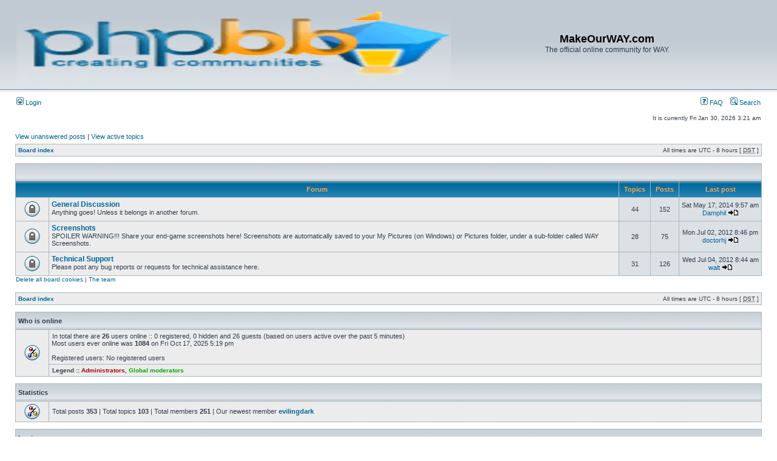

--- FILE ---
content_type: text/html; charset=UTF-8
request_url: https://makeourway.com/forum/index.php?sid=19f2c6c084e46c280e00a75150aabeae
body_size: 3376
content:
<!DOCTYPE html PUBLIC "-//W3C//DTD XHTML 1.0 Transitional//EN" "http://www.w3.org/TR/xhtml1/DTD/xhtml1-transitional.dtd">
<html xmlns="http://www.w3.org/1999/xhtml" dir="ltr" lang="en-gb" xml:lang="en-gb">
<head>

<meta http-equiv="content-type" content="text/html; charset=UTF-8" />
<meta http-equiv="content-language" content="en-gb" />
<meta http-equiv="content-style-type" content="text/css" />
<meta http-equiv="imagetoolbar" content="no" />
<meta name="resource-type" content="document" />
<meta name="distribution" content="global" />
<meta name="keywords" content="" />
<meta name="description" content="" />

<title>MakeOurWAY.com &bull; Index page</title>

<link rel="alternate" type="application/atom+xml" title="Feed - MakeOurWAY.com" href="https://makeourway.com/forum/feed.php" /><link rel="alternate" type="application/atom+xml" title="Feed - All forums" href="https://makeourway.com/forum/feed.php?mode=forums" /><link rel="alternate" type="application/atom+xml" title="Feed - New Topics" href="https://makeourway.com/forum/feed.php?mode=topics" /><link rel="alternate" type="application/atom+xml" title="Feed - Active Topics" href="https://makeourway.com/forum/feed.php?mode=topics_active" />

<link rel="stylesheet" href="./styles/subsilver2/theme/stylesheet.css" type="text/css" />

<script type="text/javascript">
// <![CDATA[


function popup(url, width, height, name)
{
	if (!name)
	{
		name = '_popup';
	}

	window.open(url.replace(/&amp;/g, '&'), name, 'height=' + height + ',resizable=yes,scrollbars=yes,width=' + width);
	return false;
}

function jumpto()
{
	var page = prompt('Enter the page number you wish to go to:', '');
	var per_page = '';
	var base_url = '';

	if (page !== null && !isNaN(page) && page == Math.floor(page) && page > 0)
	{
		if (base_url.indexOf('?') == -1)
		{
			document.location.href = base_url + '?start=' + ((page - 1) * per_page);
		}
		else
		{
			document.location.href = base_url.replace(/&amp;/g, '&') + '&start=' + ((page - 1) * per_page);
		}
	}
}

/**
* Find a member
*/
function find_username(url)
{
	popup(url, 760, 570, '_usersearch');
	return false;
}

/**
* Mark/unmark checklist
* id = ID of parent container, name = name prefix, state = state [true/false]
*/
function marklist(id, name, state)
{
	var parent = document.getElementById(id);
	if (!parent)
	{
		eval('parent = document.' + id);
	}

	if (!parent)
	{
		return;
	}

	var rb = parent.getElementsByTagName('input');
	
	for (var r = 0; r < rb.length; r++)
	{
		if (rb[r].name.substr(0, name.length) == name)
		{
			rb[r].checked = state;
		}
	}
}



// ]]>
</script>
</head>
<body class="ltr">

<a name="top"></a>

<div id="wrapheader">

	<div id="logodesc">
		<table width="100%" cellspacing="0">
		<tr>
			<td><a href="./index.php?sid=8ca7332434a5a47d9ac479da41d411be"><img src="./styles/subsilver2/imageset/site_logo.gif" width="716" height="139" alt="" title="" /></a></td>
			<td width="100%" align="center"><h1>MakeOurWAY.com</h1><span class="gen">The official online community for WAY.</span></td>
		</tr>
		</table>
	</div>

	<div id="menubar">
		<table width="100%" cellspacing="0">
		<tr>
			<td class="genmed">
				<a href="./ucp.php?mode=login&amp;sid=8ca7332434a5a47d9ac479da41d411be"><img src="./styles/subsilver2/theme/images/icon_mini_login.gif" width="12" height="13" alt="*" /> Login</a>&nbsp;
			</td>
			<td class="genmed" align="right">
				<a href="./faq.php?sid=8ca7332434a5a47d9ac479da41d411be"><img src="./styles/subsilver2/theme/images/icon_mini_faq.gif" width="12" height="13" alt="*" /> FAQ</a>
				&nbsp; &nbsp;<a href="./search.php?sid=8ca7332434a5a47d9ac479da41d411be"><img src="./styles/subsilver2/theme/images/icon_mini_search.gif" width="12" height="13" alt="*" /> Search</a>
			</td>
		</tr>
		</table>
	</div>

	<div id="datebar">
		<table width="100%" cellspacing="0">
		<tr>
			<td class="gensmall"></td>
			<td class="gensmall" align="right">It is currently Fri Jan 30, 2026 3:21 am<br /></td>
		</tr>
		</table>
	</div>

</div>

<div id="wrapcentre">

	
	<p class="searchbar">
		<span style="float: left;"><a href="./search.php?search_id=unanswered&amp;sid=8ca7332434a5a47d9ac479da41d411be">View unanswered posts</a> | <a href="./search.php?search_id=active_topics&amp;sid=8ca7332434a5a47d9ac479da41d411be">View active topics</a></span>
		
	</p>
	

	<br style="clear: both;" />

	<table class="tablebg" width="100%" cellspacing="1" cellpadding="0" style="margin-top: 5px;">
	<tr>
		<td class="row1">
			<p class="breadcrumbs"><a href="./index.php?sid=8ca7332434a5a47d9ac479da41d411be">Board index</a></p>
			<p class="datetime">All times are UTC - 8 hours [ <abbr title="Daylight Saving Time">DST</abbr> ]</p>
		</td>
	</tr>
	</table>

	<br /><table class="tablebg" cellspacing="1" width="100%">
<tr>
	<td class="cat" colspan="5" align="right">&nbsp;</td>
</tr>
<tr>
	<th colspan="2">&nbsp;Forum&nbsp;</th>
	<th width="50">&nbsp;Topics&nbsp;</th>
	<th width="50">&nbsp;Posts&nbsp;</th>
	<th>&nbsp;Last post&nbsp;</th>
</tr>

		<tr>
			<td class="row1" width="50" align="center"><img src="./styles/subsilver2/imageset/forum_read_locked.gif" width="46" height="25" alt="Forum locked" title="Forum locked" /></td>
			<td class="row1" width="100%">
				
				<a class="forumlink" href="./viewforum.php?f=3&amp;sid=8ca7332434a5a47d9ac479da41d411be">General Discussion</a>
				<p class="forumdesc">Anything goes! Unless it belongs in another forum.</p>
				
			</td>
			<td class="row2" align="center"><p class="topicdetails">44</p></td>
			<td class="row2" align="center"><p class="topicdetails">152</p></td>
			<td class="row2" align="center" nowrap="nowrap">
				
					<p class="topicdetails">Sat May 17, 2014 9:57 am</p>
					<p class="topicdetails"><a href="./memberlist.php?mode=viewprofile&amp;u=291&amp;sid=8ca7332434a5a47d9ac479da41d411be">Damphil</a>
						<a href="./viewtopic.php?f=3&amp;p=388&amp;sid=8ca7332434a5a47d9ac479da41d411be#p388"><img src="./styles/subsilver2/imageset/icon_topic_latest.gif" width="18" height="9" alt="View the latest post" title="View the latest post" /></a>
					</p>
				
			</td>
		</tr>
	
		<tr>
			<td class="row1" width="50" align="center"><img src="./styles/subsilver2/imageset/forum_read_locked.gif" width="46" height="25" alt="Forum locked" title="Forum locked" /></td>
			<td class="row1" width="100%">
				
				<a class="forumlink" href="./viewforum.php?f=5&amp;sid=8ca7332434a5a47d9ac479da41d411be">Screenshots</a>
				<p class="forumdesc">SPOILER WARNING!!! Share your end-game screenshots here! Screenshots are automatically saved to your My Pictures (on Windows) or Pictures folder, under a sub-folder called WAY Screenshots.</p>
				
			</td>
			<td class="row2" align="center"><p class="topicdetails">28</p></td>
			<td class="row2" align="center"><p class="topicdetails">75</p></td>
			<td class="row2" align="center" nowrap="nowrap">
				
					<p class="topicdetails">Mon Jul 02, 2012 8:46 pm</p>
					<p class="topicdetails"><a href="./memberlist.php?mode=viewprofile&amp;u=339&amp;sid=8ca7332434a5a47d9ac479da41d411be">doctorhj</a>
						<a href="./viewtopic.php?f=5&amp;p=372&amp;sid=8ca7332434a5a47d9ac479da41d411be#p372"><img src="./styles/subsilver2/imageset/icon_topic_latest.gif" width="18" height="9" alt="View the latest post" title="View the latest post" /></a>
					</p>
				
			</td>
		</tr>
	
		<tr>
			<td class="row1" width="50" align="center"><img src="./styles/subsilver2/imageset/forum_read_locked.gif" width="46" height="25" alt="Forum locked" title="Forum locked" /></td>
			<td class="row1" width="100%">
				
				<a class="forumlink" href="./viewforum.php?f=4&amp;sid=8ca7332434a5a47d9ac479da41d411be">Technical Support</a>
				<p class="forumdesc">Please post any bug reports or requests for technical assistance here.</p>
				
			</td>
			<td class="row2" align="center"><p class="topicdetails">31</p></td>
			<td class="row2" align="center"><p class="topicdetails">126</p></td>
			<td class="row2" align="center" nowrap="nowrap">
				
					<p class="topicdetails">Wed Jul 04, 2012 8:44 am</p>
					<p class="topicdetails"><a href="./memberlist.php?mode=viewprofile&amp;u=54&amp;sid=8ca7332434a5a47d9ac479da41d411be">walt</a>
						<a href="./viewtopic.php?f=4&amp;p=376&amp;sid=8ca7332434a5a47d9ac479da41d411be#p376"><img src="./styles/subsilver2/imageset/icon_topic_latest.gif" width="18" height="9" alt="View the latest post" title="View the latest post" /></a>
					</p>
				
			</td>
		</tr>
	
</table>
<span class="gensmall"><a href="./ucp.php?mode=delete_cookies&amp;sid=8ca7332434a5a47d9ac479da41d411be">Delete all board cookies</a> | <a href="./memberlist.php?mode=leaders&amp;sid=8ca7332434a5a47d9ac479da41d411be">The team</a></span><br />


<br clear="all" />

<table class="tablebg" width="100%" cellspacing="1" cellpadding="0" style="margin-top: 5px;">
	<tr>
		<td class="row1">
			<p class="breadcrumbs"><a href="./index.php?sid=8ca7332434a5a47d9ac479da41d411be">Board index</a></p>
			<p class="datetime">All times are UTC - 8 hours [ <abbr title="Daylight Saving Time">DST</abbr> ]</p>
		</td>
	</tr>
	</table>
	<br clear="all" />

	<table class="tablebg" width="100%" cellspacing="1">
	<tr>
		<td class="cat" colspan="2"><h4>Who is online</h4></td>
	</tr>
	<tr>
	
		<td class="row1" rowspan="2" align="center" valign="middle"><img src="./styles/subsilver2/theme/images/whosonline.gif" alt="Who is online" /></td>
	
		<td class="row1" width="100%"><span class="genmed">In total there are <strong>26</strong> users online :: 0 registered, 0 hidden and 26 guests (based on users active over the past 5 minutes)<br />Most users ever online was <strong>1084</strong> on Fri Oct 17, 2025 5:19 pm<br /><br />Registered users: No registered users</span></td>
	</tr>
	
		<tr>
			<td class="row1"><b class="gensmall">Legend :: <a style="color:#AA0000" href="./memberlist.php?mode=group&amp;g=5&amp;sid=8ca7332434a5a47d9ac479da41d411be">Administrators</a>, <a style="color:#00AA00" href="./memberlist.php?mode=group&amp;g=4&amp;sid=8ca7332434a5a47d9ac479da41d411be">Global moderators</a></b></td>
		</tr>
	
	</table>


<br clear="all" />

<table class="tablebg" width="100%" cellspacing="1">
<tr>
	<td class="cat" colspan="2"><h4>Statistics</h4></td>
</tr>
<tr>
	<td class="row1"><img src="./styles/subsilver2/theme/images/whosonline.gif" alt="Statistics" /></td>
	<td class="row1" width="100%" valign="middle"><p class="genmed">Total posts <strong>353</strong> | Total topics <strong>103</strong> | Total members <strong>251</strong> | Our newest member <strong><a href="./memberlist.php?mode=viewprofile&amp;u=349&amp;sid=8ca7332434a5a47d9ac479da41d411be">evilingdark</a></strong></p></td>
</tr>
</table>


	<br clear="all" />

	<form method="post" action="./ucp.php?mode=login&amp;sid=8ca7332434a5a47d9ac479da41d411be">

	<table class="tablebg" width="100%" cellspacing="1">
	<tr>
		<td class="cat"><h4><a href="./ucp.php?mode=login&amp;sid=8ca7332434a5a47d9ac479da41d411be">Login</a></h4></td>
	</tr>
	<tr>
		<td class="row1" align="center"><span class="genmed">Username:</span> <input class="post" type="text" name="username" size="10" />&nbsp; <span class="genmed">Password:</span> <input class="post" type="password" name="password" size="10" />&nbsp;  <span class="gensmall">Log me on automatically each visit</span> <input type="checkbox" class="radio" name="autologin" />&nbsp; <input type="submit" class="btnmain" name="login" value="Login" /></td>
	</tr>
	</table>
	<input type="hidden" name="redirect" value="./index.php?sid=8ca7332434a5a47d9ac479da41d411be" />

	
	</form>


<br clear="all" />

<table class="legend">
<tr>
	<td width="20" align="center"><img src="./styles/subsilver2/imageset/forum_unread.gif" width="46" height="25" alt="Unread posts" title="Unread posts" /></td>
	<td><span class="gensmall">Unread posts</span></td>
	<td>&nbsp;&nbsp;</td>
	<td width="20" align="center"><img src="./styles/subsilver2/imageset/forum_read.gif" width="46" height="25" alt="No unread posts" title="No unread posts" /></td>
	<td><span class="gensmall">No unread posts</span></td>
	<td>&nbsp;&nbsp;</td>
	<td width="20" align="center"><img src="./styles/subsilver2/imageset/forum_read_locked.gif" width="46" height="25" alt="No unread posts [ Locked ]" title="No unread posts [ Locked ]" /></td>
	<td><span class="gensmall">Forum locked</span></td>
</tr>
</table>


</div>

<div id="wrapfooter">
	
	<span class="copyright">Powered by <a href="http://www.phpbb.com/">phpBB</a>&reg; Forum Software &copy; phpBB Group
	</span>
</div>

</body>
</html>